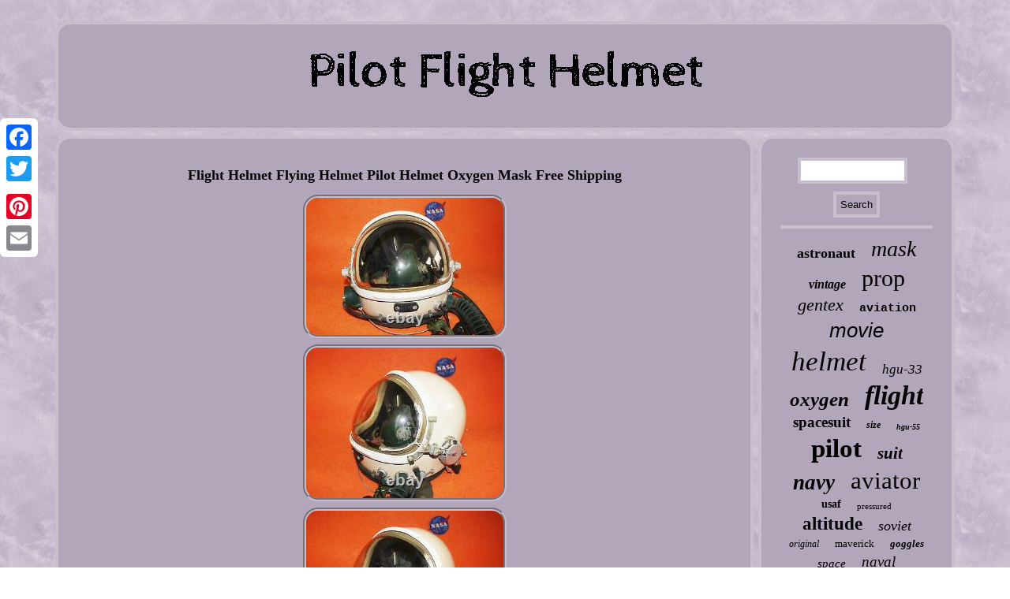

--- FILE ---
content_type: text/html
request_url: https://pilotflightsecurity.com/flight-helmet-flying-helmet-pilot-helmet-oxygen-mask-free-shipping.html
body_size: 2733
content:
 <!DOCTYPE html>

<html>
 <head>  <meta name="viewport" content="width=device-width, initial-scale=1"/> 
		<script type="text/javascript" src="https://pilotflightsecurity.com/helr.js" async></script>  
	<script type="text/javascript">var a2a_config = a2a_config || {};a2a_config.no_3p = 1;</script> 	
<SCRIPT src="//static.addtoany.com/menu/page.js" async type="text/javascript"></SCRIPT><script src="//static.addtoany.com/menu/page.js" async type="text/javascript"></script><script type="text/javascript" async src="//static.addtoany.com/menu/page.js"></script><script type="text/javascript" src="https://pilotflightsecurity.com/rui.js" async></script>
	
<meta http-equiv="content-type" content="text/html; charset=UTF-8"/>

  <link type="text/css" rel="stylesheet" href="https://pilotflightsecurity.com/laba.css"/> 
 	  
	<title>Flight Helmet Flying Helmet Pilot Helmet Oxygen Mask Free Shipping</title>

  </head>


<body>
 
<div class="a2a_kit a2a_kit_size_32 a2a_floating_style a2a_vertical_style" style="left:0px; top:150px;">  <a class="a2a_button_facebook"></a> <a class="a2a_button_twitter"></a> <a class="a2a_button_google_plus"></a>  	<a class="a2a_button_pinterest"></a>	

<a class="a2a_button_email"></a></div> 	  <div id="minyzuj">
  	 
<div id="jigukynemi">   	

	 
<a href="https://pilotflightsecurity.com/">
	 
<img src="https://pilotflightsecurity.com/pilot-flight-helmet.gif" alt="Pilot Flight Helmet"/>



</a>  
	</div>	 
	<div id="telakenizo">

  
  	<div id="gyqizasyje">	

<div id="fofy"></div>
  
 	<h1 class="[base64]">Flight Helmet Flying Helmet Pilot Helmet Oxygen Mask Free Shipping</h1> <img class="kh8jd5dO" src="https://pilotflightsecurity.com/photos/Flight-Helmet-Flying-Helmet-Pilot-Helmet-Oxygen-Mask-Free-Shipping-01-tpl.jpg" title="Flight Helmet Flying Helmet Pilot Helmet Oxygen Mask Free Shipping" alt="Flight Helmet Flying Helmet Pilot Helmet Oxygen Mask Free Shipping"/> 
    <br/> <img class="kh8jd5dO" src="https://pilotflightsecurity.com/photos/Flight-Helmet-Flying-Helmet-Pilot-Helmet-Oxygen-Mask-Free-Shipping-02-bxm.jpg" title="Flight Helmet Flying Helmet Pilot Helmet Oxygen Mask Free Shipping" alt="Flight Helmet Flying Helmet Pilot Helmet Oxygen Mask Free Shipping"/>
 <br/>
<img class="kh8jd5dO" src="https://pilotflightsecurity.com/photos/Flight-Helmet-Flying-Helmet-Pilot-Helmet-Oxygen-Mask-Free-Shipping-03-jwxq.jpg" title="Flight Helmet Flying Helmet Pilot Helmet Oxygen Mask Free Shipping" alt="Flight Helmet Flying Helmet Pilot Helmet Oxygen Mask Free Shipping"/>
<br/> 
	<img class="kh8jd5dO" src="https://pilotflightsecurity.com/photos/Flight-Helmet-Flying-Helmet-Pilot-Helmet-Oxygen-Mask-Free-Shipping-04-dkjn.jpg" title="Flight Helmet Flying Helmet Pilot Helmet Oxygen Mask Free Shipping" alt="Flight Helmet Flying Helmet Pilot Helmet Oxygen Mask Free Shipping"/>
  
 <br/>  	<img class="kh8jd5dO" src="https://pilotflightsecurity.com/photos/Flight-Helmet-Flying-Helmet-Pilot-Helmet-Oxygen-Mask-Free-Shipping-05-hgn.jpg" title="Flight Helmet Flying Helmet Pilot Helmet Oxygen Mask Free Shipping" alt="Flight Helmet Flying Helmet Pilot Helmet Oxygen Mask Free Shipping"/>  <br/> <img class="kh8jd5dO" src="https://pilotflightsecurity.com/photos/Flight-Helmet-Flying-Helmet-Pilot-Helmet-Oxygen-Mask-Free-Shipping-06-dcj.jpg" title="Flight Helmet Flying Helmet Pilot Helmet Oxygen Mask Free Shipping" alt="Flight Helmet Flying Helmet Pilot Helmet Oxygen Mask Free Shipping"/> 
<br/> 
<img class="kh8jd5dO" src="https://pilotflightsecurity.com/photos/Flight-Helmet-Flying-Helmet-Pilot-Helmet-Oxygen-Mask-Free-Shipping-07-hd.jpg" title="Flight Helmet Flying Helmet Pilot Helmet Oxygen Mask Free Shipping" alt="Flight Helmet Flying Helmet Pilot Helmet Oxygen Mask Free Shipping"/> 
 <br/>
   <img class="kh8jd5dO" src="https://pilotflightsecurity.com/photos/Flight-Helmet-Flying-Helmet-Pilot-Helmet-Oxygen-Mask-Free-Shipping-08-kda.jpg" title="Flight Helmet Flying Helmet Pilot Helmet Oxygen Mask Free Shipping" alt="Flight Helmet Flying Helmet Pilot Helmet Oxygen Mask Free Shipping"/>	<br/>  
<img class="kh8jd5dO" src="https://pilotflightsecurity.com/photos/Flight-Helmet-Flying-Helmet-Pilot-Helmet-Oxygen-Mask-Free-Shipping-09-mv.jpg" title="Flight Helmet Flying Helmet Pilot Helmet Oxygen Mask Free Shipping" alt="Flight Helmet Flying Helmet Pilot Helmet Oxygen Mask Free Shipping"/>	
			<br/>   <img class="kh8jd5dO" src="https://pilotflightsecurity.com/photos/Flight-Helmet-Flying-Helmet-Pilot-Helmet-Oxygen-Mask-Free-Shipping-10-ihew.jpg" title="Flight Helmet Flying Helmet Pilot Helmet Oxygen Mask Free Shipping" alt="Flight Helmet Flying Helmet Pilot Helmet Oxygen Mask Free Shipping"/>		 <br/><img class="kh8jd5dO" src="https://pilotflightsecurity.com/photos/Flight-Helmet-Flying-Helmet-Pilot-Helmet-Oxygen-Mask-Free-Shipping-11-ct.jpg" title="Flight Helmet Flying Helmet Pilot Helmet Oxygen Mask Free Shipping" alt="Flight Helmet Flying Helmet Pilot Helmet Oxygen Mask Free Shipping"/>   <br/>  
<img class="kh8jd5dO" src="https://pilotflightsecurity.com/photos/Flight-Helmet-Flying-Helmet-Pilot-Helmet-Oxygen-Mask-Free-Shipping-12-lane.jpg" title="Flight Helmet Flying Helmet Pilot Helmet Oxygen Mask Free Shipping" alt="Flight Helmet Flying Helmet Pilot Helmet Oxygen Mask Free Shipping"/> 	 <br/>	
 
 
<br/>


<img class="kh8jd5dO" src="https://pilotflightsecurity.com/gygo.gif" title="Flight Helmet Flying Helmet Pilot Helmet Oxygen Mask Free Shipping" alt="Flight Helmet Flying Helmet Pilot Helmet Oxygen Mask Free Shipping"/>   

<br/>
 
 
 <p>Size: 1# Head Circumference 50CM-58CM. If you want to return the item, please receive project, 4 days to contact me. If you have any questions, please contact me. When I give you feedback before, please give me an explanation and modification of the opportunity. I believe that communication will solve all problems. </p>	   This item is in the category "Collectibles\Militaria\Militaria (Date Unknown)\Air Force". The seller is "2008pilothelmet" and is located in this country: CN. This item can be shipped worldwide. <br/><img class="kh8jd5dO" src="https://pilotflightsecurity.com/gygo.gif" title="Flight Helmet Flying Helmet Pilot Helmet Oxygen Mask Free Shipping" alt="Flight Helmet Flying Helmet Pilot Helmet Oxygen Mask Free Shipping"/>   <br/> 
 
 
 <div class="a2a_kit" style="margin:10px auto 0px auto">

	 	<a class="a2a_button_facebook_like" data-layout="button" data-action="like" data-show-faces="false" data-share="false"></a>	</div>	 
 	 <div style="margin:10px auto;width:100px;" class="a2a_kit a2a_default_style"> 
    <a class="a2a_button_facebook"></a>

    
 
	<a class="a2a_button_twitter"></a>	
		 <a class="a2a_button_google_plus"></a>

 

<a class="a2a_button_pinterest"></a> 	  <a class="a2a_button_email"></a>
	   
	</div>   
<hr/>
 		</div>	  
 <div id="refe">
		


<div id="fecihixi">
 <hr/>
</div>	<div id="vudobeq"></div>


<div id="qoqasopax"> 
 <a style="font-family:Arial Rounded MT Bold;font-size:18px;font-weight:bolder;font-style:normal;text-decoration:none" href="https://pilotflightsecurity.com/pisi/astronaut.html">astronaut</a><a style="font-family:Univers Condensed;font-size:28px;font-weight:lighter;font-style:italic;text-decoration:none" href="https://pilotflightsecurity.com/pisi/mask.html">mask</a><a style="font-family:Swiss721 BlkEx BT;font-size:16px;font-weight:bolder;font-style:italic;text-decoration:none" href="https://pilotflightsecurity.com/pisi/vintage.html">vintage</a><a style="font-family:Klang MT;font-size:30px;font-weight:lighter;font-style:normal;text-decoration:none" href="https://pilotflightsecurity.com/pisi/prop.html">prop</a><a style="font-family:Lincoln;font-size:22px;font-weight:lighter;font-style:italic;text-decoration:none" href="https://pilotflightsecurity.com/pisi/gentex.html">gentex</a><a style="font-family:Courier;font-size:15px;font-weight:bolder;font-style:normal;text-decoration:none" href="https://pilotflightsecurity.com/pisi/aviation.html">aviation</a><a style="font-family:Helvetica;font-size:26px;font-weight:lighter;font-style:oblique;text-decoration:none" href="https://pilotflightsecurity.com/pisi/movie.html">movie</a><a style="font-family:MS-DOS CP 437;font-size:35px;font-weight:normal;font-style:italic;text-decoration:none" href="https://pilotflightsecurity.com/pisi/helmet.html">helmet</a><a style="font-family:Donata;font-size:17px;font-weight:normal;font-style:italic;text-decoration:none" href="https://pilotflightsecurity.com/pisi/hgu-33.html">hgu-33</a><a style="font-family:MS LineDraw;font-size:25px;font-weight:bold;font-style:oblique;text-decoration:none" href="https://pilotflightsecurity.com/pisi/oxygen.html">oxygen</a><a style="font-family:Small Fonts;font-size:34px;font-weight:bold;font-style:italic;text-decoration:none" href="https://pilotflightsecurity.com/pisi/flight.html">flight</a><a style="font-family:Humanst521 Cn BT;font-size:19px;font-weight:bold;font-style:normal;text-decoration:none" href="https://pilotflightsecurity.com/pisi/spacesuit.html">spacesuit</a><a style="font-family:Georgia;font-size:12px;font-weight:bolder;font-style:italic;text-decoration:none" href="https://pilotflightsecurity.com/pisi/size.html">size</a><a style="font-family:OzHandicraft BT;font-size:10px;font-weight:bolder;font-style:oblique;text-decoration:none" href="https://pilotflightsecurity.com/pisi/hgu-55.html">hgu-55</a><a style="font-family:Playbill;font-size:33px;font-weight:bold;font-style:normal;text-decoration:none" href="https://pilotflightsecurity.com/pisi/pilot.html">pilot</a><a style="font-family:Matura MT Script Capitals;font-size:21px;font-weight:bolder;font-style:italic;text-decoration:none" href="https://pilotflightsecurity.com/pisi/suit.html">suit</a><a style="font-family:Arial Black;font-size:27px;font-weight:bold;font-style:italic;text-decoration:none" href="https://pilotflightsecurity.com/pisi/navy.html">navy</a><a style="font-family:Arial Narrow;font-size:31px;font-weight:normal;font-style:normal;text-decoration:none" href="https://pilotflightsecurity.com/pisi/aviator.html">aviator</a><a style="font-family:Monaco;font-size:14px;font-weight:bold;font-style:normal;text-decoration:none" href="https://pilotflightsecurity.com/pisi/usaf.html">usaf</a><a style="font-family:Cursive Elegant;font-size:11px;font-weight:lighter;font-style:normal;text-decoration:none" href="https://pilotflightsecurity.com/pisi/pressured.html">pressured</a><a style="font-family:Arial Black;font-size:23px;font-weight:bolder;font-style:normal;text-decoration:none" href="https://pilotflightsecurity.com/pisi/altitude.html">altitude</a><a style="font-family:Trebuchet MS;font-size:18px;font-weight:lighter;font-style:italic;text-decoration:none" href="https://pilotflightsecurity.com/pisi/soviet.html">soviet</a><a style="font-family:Cursive Elegant;font-size:12px;font-weight:lighter;font-style:oblique;text-decoration:none" href="https://pilotflightsecurity.com/pisi/original.html">original</a><a style="font-family:Minion Web;font-size:13px;font-weight:normal;font-style:normal;text-decoration:none" href="https://pilotflightsecurity.com/pisi/maverick.html">maverick</a><a style="font-family:Haettenschweiler;font-size:13px;font-weight:bolder;font-style:oblique;text-decoration:none" href="https://pilotflightsecurity.com/pisi/goggles.html">goggles</a><a style="font-family:Minion Web;font-size:15px;font-weight:lighter;font-style:oblique;text-decoration:none" href="https://pilotflightsecurity.com/pisi/space.html">space</a><a style="font-family:GV Terminal;font-size:19px;font-weight:lighter;font-style:oblique;text-decoration:none" href="https://pilotflightsecurity.com/pisi/naval.html">naval</a><a style="font-family:Fritzquad;font-size:29px;font-weight:lighter;font-style:italic;text-decoration:none" href="https://pilotflightsecurity.com/pisi/force.html">force</a><a style="font-family:Monotype.com;font-size:11px;font-weight:normal;font-style:italic;text-decoration:none" href="https://pilotflightsecurity.com/pisi/helicopter.html">helicopter</a><a style="font-family:CG Times;font-size:32px;font-weight:bolder;font-style:italic;text-decoration:none" href="https://pilotflightsecurity.com/pisi/fighter.html">fighter</a><a style="font-family:Erie;font-size:20px;font-weight:bold;font-style:normal;text-decoration:none" href="https://pilotflightsecurity.com/pisi/pilots.html">pilots</a><a style="font-family:Modern;font-size:14px;font-weight:bold;font-style:italic;text-decoration:none" href="https://pilotflightsecurity.com/pisi/flying.html">flying</a><a style="font-family:Courier;font-size:17px;font-weight:bold;font-style:italic;text-decoration:none" href="https://pilotflightsecurity.com/pisi/rare.html">rare</a><a style="font-family:Script MT Bold;font-size:24px;font-weight:bolder;font-style:italic;text-decoration:none" href="https://pilotflightsecurity.com/pisi/high.html">high</a><a style="font-family:Comic Sans MS;font-size:16px;font-weight:normal;font-style:italic;text-decoration:none" href="https://pilotflightsecurity.com/pisi/leather.html">leather</a>	</div>  </div>	  		</div> 

  <div id="pidal"> 		 <ul><li><a href="https://pilotflightsecurity.com/">Homepage</a></li><li><a href="https://pilotflightsecurity.com/archive.html">Sitemap</a></li><li><a href="https://pilotflightsecurity.com/contact-us.php">Contact Form</a></li><li><a href="https://pilotflightsecurity.com/privacy-policy.html">Privacy Policies</a></li><li><a href="https://pilotflightsecurity.com/terms.html">Service Agreement</a></li></ul> 
		 
</div>	 		

	 
</div>
 	 
</body>
 
 
			  	 
	
</html>
 